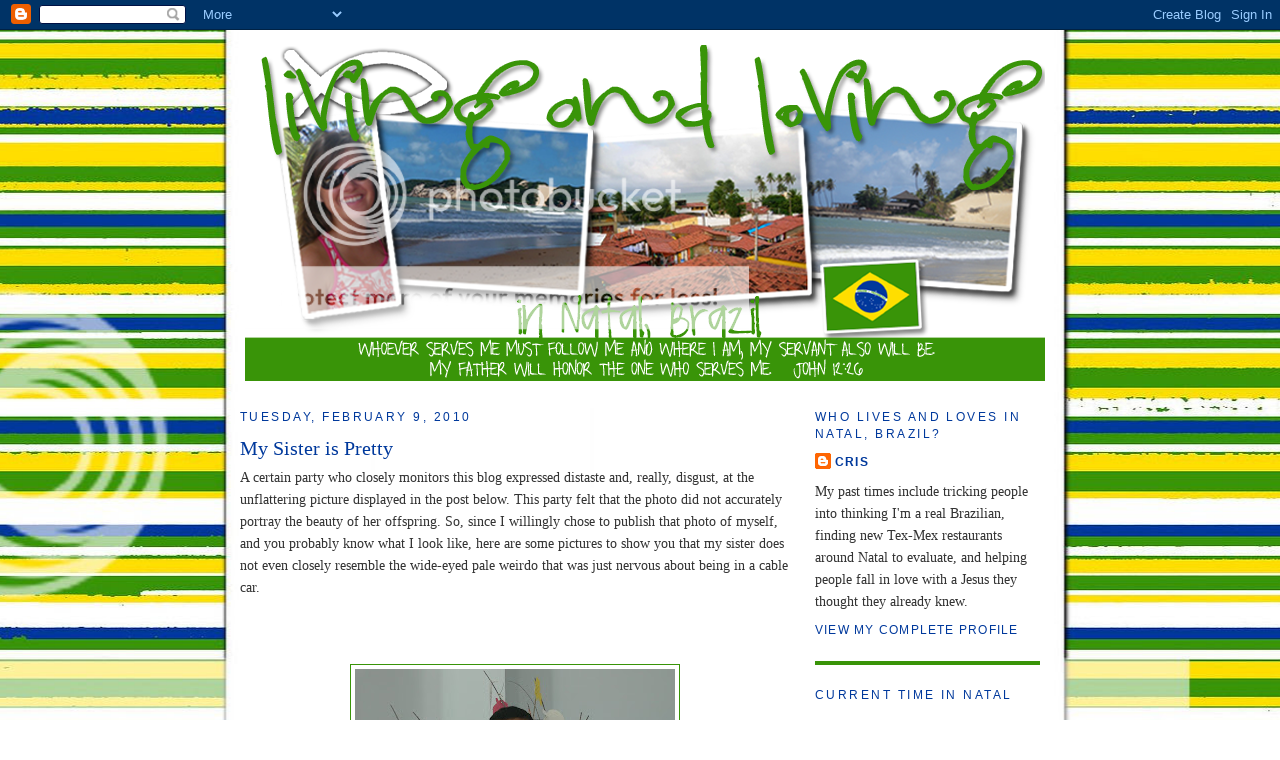

--- FILE ---
content_type: text/html; charset=UTF-8
request_url: https://crisinbrazil.blogspot.com/2010/02/my-sister-is-pretty.html
body_size: 11321
content:
<!DOCTYPE html>
<html dir='ltr' xmlns='http://www.w3.org/1999/xhtml' xmlns:b='http://www.google.com/2005/gml/b' xmlns:data='http://www.google.com/2005/gml/data' xmlns:expr='http://www.google.com/2005/gml/expr'>
<head>
<link href='https://www.blogger.com/static/v1/widgets/2944754296-widget_css_bundle.css' rel='stylesheet' type='text/css'/>
<meta content='text/html; charset=UTF-8' http-equiv='Content-Type'/>
<meta content='blogger' name='generator'/>
<link href='https://crisinbrazil.blogspot.com/favicon.ico' rel='icon' type='image/x-icon'/>
<link href='http://crisinbrazil.blogspot.com/2010/02/my-sister-is-pretty.html' rel='canonical'/>
<link rel="alternate" type="application/atom+xml" title="Living and loving in Natal, Brazil - Atom" href="https://crisinbrazil.blogspot.com/feeds/posts/default" />
<link rel="alternate" type="application/rss+xml" title="Living and loving in Natal, Brazil - RSS" href="https://crisinbrazil.blogspot.com/feeds/posts/default?alt=rss" />
<link rel="service.post" type="application/atom+xml" title="Living and loving in Natal, Brazil - Atom" href="https://www.blogger.com/feeds/4265552801158121768/posts/default" />

<link rel="alternate" type="application/atom+xml" title="Living and loving in Natal, Brazil - Atom" href="https://crisinbrazil.blogspot.com/feeds/3990833324641537641/comments/default" />
<!--Can't find substitution for tag [blog.ieCssRetrofitLinks]-->
<link href='https://blogger.googleusercontent.com/img/b/R29vZ2xl/AVvXsEjyXhNPK_RAxhYkhjLqoqAtue78jSBtiqFZCYy_qbvIB_PbJ84G2m0_WXD7YfzXXiVDLZKXpA5jkFhnt377aE45nSzlXt-cE4jwMzwsQk_CM2vy4lhkjshDf__BpPqUO-5za9ZboXpD-ww/s320/Mark+and+Kelly%27s+Pictures+155.JPG' rel='image_src'/>
<meta content='http://crisinbrazil.blogspot.com/2010/02/my-sister-is-pretty.html' property='og:url'/>
<meta content='My Sister is Pretty' property='og:title'/>
<meta content='A certain party who closely monitors this blog expressed distaste and, really, disgust, at the unflattering picture displayed in the post be...' property='og:description'/>
<meta content='https://blogger.googleusercontent.com/img/b/R29vZ2xl/AVvXsEjyXhNPK_RAxhYkhjLqoqAtue78jSBtiqFZCYy_qbvIB_PbJ84G2m0_WXD7YfzXXiVDLZKXpA5jkFhnt377aE45nSzlXt-cE4jwMzwsQk_CM2vy4lhkjshDf__BpPqUO-5za9ZboXpD-ww/w1200-h630-p-k-no-nu/Mark+and+Kelly%27s+Pictures+155.JPG' property='og:image'/>
<title>Living and loving in Natal, Brazil: My Sister is Pretty</title>
<style id='page-skin-1' type='text/css'><!--
/*
-----------------------------------------------
Blogger Template Style
Name:     Minima
Designer: Douglas Bowman
URL:      www.stopdesign.com
Date:     26 Feb 2004
Updated by: Blogger Team
----------------------------------------------- */
/* Variable definitions
====================
<Variable name="bgcolor" description="Page Background Color"
type="color" default="#fff">
<Variable name="textcolor" description="Text Color"
type="color" default="#333">
<Variable name="linkcolor" description="Link Color"
type="color" default="#58a">
<Variable name="pagetitlecolor" description="Blog Title Color"
type="color" default="#666">
<Variable name="descriptioncolor" description="Blog Description Color"
type="color" default="#999">
<Variable name="titlecolor" description="Post Title Color"
type="color" default="#c60">
<Variable name="bordercolor" description="Border Color"
type="color" default="#ccc">
<Variable name="sidebarcolor" description="Sidebar Title Color"
type="color" default="#999">
<Variable name="sidebartextcolor" description="Sidebar Text Color"
type="color" default="#666">
<Variable name="visitedlinkcolor" description="Visited Link Color"
type="color" default="#999">
<Variable name="bodyfont" description="Text Font"
type="font" default="normal normal 100% Georgia, Serif">
<Variable name="headerfont" description="Sidebar Title Font"
type="font"
default="normal normal 78% 'Trebuchet MS',Trebuchet,Arial,Verdana,Sans-serif">
<Variable name="pagetitlefont" description="Blog Title Font"
type="font"
default="normal normal 200% Georgia, Serif">
<Variable name="descriptionfont" description="Blog Description Font"
type="font"
default="normal normal 78% 'Trebuchet MS', Trebuchet, Arial, Verdana, Sans-serif">
<Variable name="postfooterfont" description="Post Footer Font"
type="font"
default="normal normal 78% 'Trebuchet MS', Trebuchet, Arial, Verdana, Sans-serif">
<Variable name="startSide" description="Side where text starts in blog language"
type="automatic" default="left">
<Variable name="endSide" description="Side where text ends in blog language"
type="automatic" default="right">
*/
/* Use this with templates/template-twocol.html */
body {
background:#ffffff;
background-image:url(https://lh3.googleusercontent.com/blogger_img_proxy/AEn0k_tkFzbPH-q-hldKcrjP_zAislNZxw8tbQ8ZHCGgY8osYbmGcnLi_Z0rKGnd2WJG_aPoy3SDmjRxKsxLjcoCFBN0H1ak_zUJjpXU3PawPnTO8bEyzyjoToY197H8dgywExiP_6q0wKwRPxrHa8E=s0-d);
background-repeat:no-repeat;
background-position:49% 0%;
background-attachment: fixed;
margin:0;
color:#333333;
font:x-small Georgia Serif;
font-size/* */:/**/small;
font-size: /**/small;
text-align: center;
}
a:link {
color:#00399c;
text-decoration:none;
}
a:visited {
color:#399408;
text-decoration:none;
}
a:hover {
color:#00399c;
text-decoration:underline;
}
a img {
border-width:0;
}
/* Header
-----------------------------------------------
*/
#header-wrapper {
width:800px;
margin:0 auto 10px;
border:0px solid #399408;
}
#header-inner {
background-position: center;
margin-left: auto;
margin-right: auto;
}
#header {
margin: 5px;
border: 0px solid #399408;
text-align: center;
color:#399408;
}
#header h1 {
margin:5px 5px 0;
padding:15px 50px .25em;
line-height:1.2em;
text-transform:uppercase;
letter-spacing:.2em;
font: normal normal 200% Trebuchet, Trebuchet MS, Arial, sans-serif;
}
#header a {
color:#399408;
text-decoration:none;
}
#header a:hover {
color:#399408;
}
#header .description {
margin:0 5px 5px;
padding:0px 20px 15px;
max-width:700px;
text-transform:uppercase;
letter-spacing:.2em;
line-height: 1.4em;
font: normal normal 86% Trebuchet, Trebuchet MS, Arial, sans-serif;
color: #00399c;
}
#header img {
margin-left: auto;
margin-right: auto;
}
/* Outer-Wrapper
----------------------------------------------- */
#outer-wrapper {
width: 800px;
margin:0 auto;
padding:10px;
text-align:left;
font: normal normal 110% Georgia, Serif;
}
#main-wrapper {
width: 550px;
float: left;
word-wrap: break-word; /* fix for long text breaking sidebar float in IE */
overflow: hidden;     /* fix for long non-text content breaking IE sidebar float */
}
#sidebar-wrapper {
width: 225px;
float: right;
word-wrap: break-word; /* fix for long text breaking sidebar float in IE */
overflow: hidden;      /* fix for long non-text content breaking IE sidebar float */
}
/* Headings
----------------------------------------------- */
h2 {
margin:1.5em 0 .75em;
font:normal normal 86% 'Trebuchet MS',Trebuchet,Arial,Verdana,Sans-serif;
line-height: 1.4em;
text-transform:uppercase;
letter-spacing:.2em;
color:#00399c;
}
/* Posts
-----------------------------------------------
*/
h2.date-header {
margin:1.5em 0 .5em;
}
.post {
margin:.5em 0 1.5em;
border-bottom:4px solid #399408;
padding-bottom:1.5em;
}
.post h3 {
margin:.25em 0 0;
padding:0 0 4px;
font-size:140%;
font-weight:normal;
line-height:1.4em;
color:#00399c;
}
.post h3 a, .post h3 a:visited, .post h3 strong {
display:block;
text-decoration:none;
color:#00399c;
font-weight:normal;
}
.post h3 strong, .post h3 a:hover {
color:#333333;
}
.post-body {
margin:0 0 .75em;
line-height:1.6em;
}
.post-body blockquote {
line-height:1.3em;
}
.post-footer {
margin: .75em 0;
color:#00399c;
text-transform:uppercase;
letter-spacing:.1em;
font: normal normal 86% 'Trebuchet MS', Trebuchet, Arial, Verdana, Sans-serif;
line-height: 1.4em;
}
.comment-link {
margin-left:.6em;
}
.post img {
padding:4px;
border:1px solid #399408;
}
.post blockquote {
margin:1em 20px;
}
.post blockquote p {
margin:.75em 0;
}
/* Comments
----------------------------------------------- */
#comments h4 {
margin:1em 0;
font-weight: bold;
line-height: 1.4em;
text-transform:uppercase;
letter-spacing:.2em;
color: #00399c;
}
#comments-block {
margin:1em 0 1.5em;
line-height:1.6em;
}
#comments-block .comment-author {
margin:.5em 0;
}
#comments-block .comment-body {
margin:.25em 0 0;
}
#comments-block .comment-footer {
margin:-.25em 0 2em;
line-height: 1.4em;
text-transform:uppercase;
letter-spacing:.1em;
}
#comments-block .comment-body p {
margin:0 0 .75em;
}
.deleted-comment {
font-style:italic;
color:gray;
}
#blog-pager-newer-link {
float: left;
}
#blog-pager-older-link {
float: right;
}
#blog-pager {
text-align: center;
}
.feed-links {
clear: both;
line-height: 2.5em;
}
/* Sidebar Content
----------------------------------------------- */
.sidebar {
color: #333333;
line-height: 1.5em;
}
.sidebar ul {
list-style:none;
margin:0 0 0;
padding:0 0 0;
}
.sidebar li {
margin:0;
padding-top:0;
padding-right:0;
padding-bottom:.25em;
padding-left:15px;
text-indent:-15px;
line-height:1.5em;
}
.sidebar .widget, .main .widget {
border-bottom:4px solid #399408;
margin:0 0 1.5em;
padding:0 0 1.5em;
}
.main .Blog {
border-bottom-width: 0;
}
/* Profile
----------------------------------------------- */
.profile-img {
float: left;
margin-top: 0;
margin-right: 5px;
margin-bottom: 5px;
margin-left: 0;
padding: 4px;
border: 1px solid #399408;
}
.profile-data {
margin:0;
text-transform:uppercase;
letter-spacing:.1em;
font: normal normal 86% 'Trebuchet MS', Trebuchet, Arial, Verdana, Sans-serif;
color: #00399c;
font-weight: bold;
line-height: 1.6em;
}
.profile-datablock {
margin:.5em 0 .5em;
}
.profile-textblock {
margin: 0.5em 0;
line-height: 1.6em;
}
.profile-link {
font: normal normal 86% 'Trebuchet MS', Trebuchet, Arial, Verdana, Sans-serif;
text-transform: uppercase;
letter-spacing: .1em;
}
/* Footer
----------------------------------------------- */
#footer {
width:660px;
clear:both;
margin:0 auto;
padding-top:15px;
line-height: 1.6em;
text-transform:uppercase;
letter-spacing:.1em;
text-align: center;
}

--></style>
<link href='https://www.blogger.com/dyn-css/authorization.css?targetBlogID=4265552801158121768&amp;zx=8e260837-fd1a-4efb-9649-cd7a44a0ffc4' media='none' onload='if(media!=&#39;all&#39;)media=&#39;all&#39;' rel='stylesheet'/><noscript><link href='https://www.blogger.com/dyn-css/authorization.css?targetBlogID=4265552801158121768&amp;zx=8e260837-fd1a-4efb-9649-cd7a44a0ffc4' rel='stylesheet'/></noscript>
<meta name='google-adsense-platform-account' content='ca-host-pub-1556223355139109'/>
<meta name='google-adsense-platform-domain' content='blogspot.com'/>

</head>
<body>
<div class='navbar section' id='navbar'><div class='widget Navbar' data-version='1' id='Navbar1'><script type="text/javascript">
    function setAttributeOnload(object, attribute, val) {
      if(window.addEventListener) {
        window.addEventListener('load',
          function(){ object[attribute] = val; }, false);
      } else {
        window.attachEvent('onload', function(){ object[attribute] = val; });
      }
    }
  </script>
<div id="navbar-iframe-container"></div>
<script type="text/javascript" src="https://apis.google.com/js/platform.js"></script>
<script type="text/javascript">
      gapi.load("gapi.iframes:gapi.iframes.style.bubble", function() {
        if (gapi.iframes && gapi.iframes.getContext) {
          gapi.iframes.getContext().openChild({
              url: 'https://www.blogger.com/navbar/4265552801158121768?po\x3d3990833324641537641\x26origin\x3dhttps://crisinbrazil.blogspot.com',
              where: document.getElementById("navbar-iframe-container"),
              id: "navbar-iframe"
          });
        }
      });
    </script><script type="text/javascript">
(function() {
var script = document.createElement('script');
script.type = 'text/javascript';
script.src = '//pagead2.googlesyndication.com/pagead/js/google_top_exp.js';
var head = document.getElementsByTagName('head')[0];
if (head) {
head.appendChild(script);
}})();
</script>
</div></div>
<div id='outer-wrapper'><div id='wrap2'>
<!-- skip links for text browsers -->
<span id='skiplinks' style='display:none;'>
<a href='#main'>skip to main </a> |
      <a href='#sidebar'>skip to sidebar</a>
</span>
<div id='header-wrapper'>
<div class='header section' id='header'><div class='widget Header' data-version='1' id='Header1'>
<div id='header-inner'>
<a href='https://crisinbrazil.blogspot.com/' style='display: block'>
<img alt="Living and loving in Natal, Brazil" height="336px; " id="Header1_headerimg" src="https://lh3.googleusercontent.com/blogger_img_proxy/AEn0k_s9paoxPJU120Y-PhwpbzqjU0q3htt0i3aYGL_1IRDvqlMtFmKQFTJzY0eIeUUzdoSRvQHosDyFUSsc-oA1JQLCzYTW3pPZ422NsalGwmaav4toW6BxCENTxknIRedDUrFvKhdaaQAk_Czx=s0-d" style="display: block" width="800px; ">
</a>
</div>
</div></div>
</div>
<div id='content-wrapper'>
<div id='crosscol-wrapper' style='text-align:center'>
<div class='crosscol no-items section' id='crosscol'></div>
</div>
<div id='main-wrapper'>
<div class='main section' id='main'><div class='widget Blog' data-version='1' id='Blog1'>
<div class='blog-posts hfeed'>

          <div class="date-outer">
        
<h2 class='date-header'><span>Tuesday, February 9, 2010</span></h2>

          <div class="date-posts">
        
<div class='post-outer'>
<div class='post hentry'>
<a name='3990833324641537641'></a>
<h3 class='post-title entry-title'>
<a href='https://crisinbrazil.blogspot.com/2010/02/my-sister-is-pretty.html'>My Sister is Pretty</a>
</h3>
<div class='post-header-line-1'></div>
<div class='post-body entry-content'>
A certain party who closely monitors this blog expressed distaste and, really, disgust, at the unflattering picture displayed in the post below. This party felt that the photo did not accurately portray the beauty of her offspring. So, since I willingly chose to publish that photo of myself, and you probably know what I look like, here are some pictures to show you that my sister does not even closely resemble the wide-eyed pale weirdo that was just nervous about being in a cable car.<br /><br /><br /><br /><div style="text-align: center;"><a href="https://blogger.googleusercontent.com/img/b/R29vZ2xl/AVvXsEjyXhNPK_RAxhYkhjLqoqAtue78jSBtiqFZCYy_qbvIB_PbJ84G2m0_WXD7YfzXXiVDLZKXpA5jkFhnt377aE45nSzlXt-cE4jwMzwsQk_CM2vy4lhkjshDf__BpPqUO-5za9ZboXpD-ww/s1600-h/Mark+and+Kelly%27s+Pictures+155.JPG" onblur="try {parent.deselectBloggerImageGracefully();} catch(e) {}"><img alt="" border="0" id="BLOGGER_PHOTO_ID_5436291785292397410" src="https://blogger.googleusercontent.com/img/b/R29vZ2xl/AVvXsEjyXhNPK_RAxhYkhjLqoqAtue78jSBtiqFZCYy_qbvIB_PbJ84G2m0_WXD7YfzXXiVDLZKXpA5jkFhnt377aE45nSzlXt-cE4jwMzwsQk_CM2vy4lhkjshDf__BpPqUO-5za9ZboXpD-ww/s320/Mark+and+Kelly%27s+Pictures+155.JPG" style="margin: 0px auto 10px; display: block; text-align: center; cursor: pointer; width: 320px; height: 240px;" /></a><br />Posing with Sergio and I in front of the Thanksgiving tree on her visit to Natal in 2008<br /><br /></div><a href="https://blogger.googleusercontent.com/img/b/R29vZ2xl/AVvXsEielmxJ6WrCP65JaGmh078HJigDooZrxhEqy3fh7dqc6bZv7ZEqGS4jWeiAUIZ7pmfIX-cqQIKZ7wqAjnxxRGjTHnG9FlQ3JIZ8pQrr64n1nWrrYzfwj3BM_2iQqrOs7TVdY1todprG3YY/s1600-h/DSCN4795.JPG" onblur="try {parent.deselectBloggerImageGracefully();} catch(e) {}"><img alt="" border="0" id="BLOGGER_PHOTO_ID_5436291776030908034" src="https://blogger.googleusercontent.com/img/b/R29vZ2xl/AVvXsEielmxJ6WrCP65JaGmh078HJigDooZrxhEqy3fh7dqc6bZv7ZEqGS4jWeiAUIZ7pmfIX-cqQIKZ7wqAjnxxRGjTHnG9FlQ3JIZ8pQrr64n1nWrrYzfwj3BM_2iQqrOs7TVdY1todprG3YY/s320/DSCN4795.JPG" style="margin: 0px auto 10px; display: block; text-align: center; cursor: pointer; width: 320px; height: 240px;" /></a><br /><div style="text-align: center;">Posing with her husband and I in front of the Christmas tree at Rockefeller Center on my visit to NYC in 2009<br /><br /></div><div style="text-align: center;"><a href="https://blogger.googleusercontent.com/img/b/R29vZ2xl/AVvXsEinMA5tlec4dL7YvgRKNeitOXt3JqvrAoM_a4GLMkBbhQYfmBy6ntfUwjdBxdpqRHjCn6h9ltOdNLnGtGHjmZVONBl7Srqc6iU-7RITkQQd6r0q-10MGx9f-iVAXj_7hM6eWQQAT09axAo/s1600-h/DSCN4758.JPG" onblur="try {parent.deselectBloggerImageGracefully();} catch(e) {}"><img alt="" border="0" id="BLOGGER_PHOTO_ID_5436291770061951474" src="https://blogger.googleusercontent.com/img/b/R29vZ2xl/AVvXsEinMA5tlec4dL7YvgRKNeitOXt3JqvrAoM_a4GLMkBbhQYfmBy6ntfUwjdBxdpqRHjCn6h9ltOdNLnGtGHjmZVONBl7Srqc6iU-7RITkQQd6r0q-10MGx9f-iVAXj_7hM6eWQQAT09axAo/s320/DSCN4758.JPG" style="margin: 0px auto 10px; display: block; text-align: center; cursor: pointer; width: 320px; height: 240px;" /></a><br />Posing in front of the fantastic light show at Columbus Circle during my visit to NYC in 2009<br /><br />There you have it, Mom. Better?<br /></div>
<div style='clear: both;'></div>
</div>
<div class='post-footer'>
<div class='post-footer-line post-footer-line-1'>
<img src="https://lh3.googleusercontent.com/blogger_img_proxy/AEn0k_vidD5EaKOD_cNUqROgQNzfxoyVxhfgO1GToFmuBeIv-dD1ypbECXQIFc7bR3pe4annkt2fWH8rNRj8jvHraDBMhGqFsqhdNtdC3aokrqG2m0oeMzNWJus6MvvQRFrZ5NEwdtSK=s0-d" style="border: none; background: transparent;"><br/>
<span class='post-author vcard'>
Posted by
<span class='fn'>Cris</span>
</span>
<span class='post-timestamp'>
at
<a class='timestamp-link' href='https://crisinbrazil.blogspot.com/2010/02/my-sister-is-pretty.html' rel='bookmark' title='permanent link'><abbr class='published' title='2010-02-09T14:54:00-02:00'>2:54&#8239;PM</abbr></a>
</span>
<span class='post-comment-link'>
</span>
<span class='post-icons'>
<span class='item-control blog-admin pid-1723883670'>
<a href='https://www.blogger.com/post-edit.g?blogID=4265552801158121768&postID=3990833324641537641&from=pencil' title='Edit Post'>
<img alt='' class='icon-action' height='18' src='https://resources.blogblog.com/img/icon18_edit_allbkg.gif' width='18'/>
</a>
</span>
</span>
</div>
<div class='post-footer-line post-footer-line-2'></div>
<div class='post-footer-line post-footer-line-3'><span class='post-location'>
</span>
</div>
</div>
</div>
<div class='comments' id='comments'>
<a name='comments'></a>
<h4>4 comments:</h4>
<div id='Blog1_comments-block-wrapper'>
<dl class='avatar-comment-indent' id='comments-block'>
<dt class='comment-author ' id='c4530271494271312802'>
<a name='c4530271494271312802'></a>
<div class="avatar-image-container avatar-stock"><span dir="ltr"><a href="http://www.maherandmaria.blogspot.com" target="" rel="nofollow" onclick=""><img src="//resources.blogblog.com/img/blank.gif" width="35" height="35" alt="" title="Maria">

</a></span></div>
<a href='http://www.maherandmaria.blogspot.com' rel='nofollow'>Maria</a>
said...
</dt>
<dd class='comment-body' id='Blog1_cmt-4530271494271312802'>
<p>
Aw, yes, your sister is very pretty! I&#39;m sure your mom is proud of her girls!<br />Hope you&#39;ve gotten to enjoy more Mexican cuisine lately!s
</p>
</dd>
<dd class='comment-footer'>
<span class='comment-timestamp'>
<a href='https://crisinbrazil.blogspot.com/2010/02/my-sister-is-pretty.html?showComment=1265820427190#c4530271494271312802' title='comment permalink'>
February 10, 2010 at 2:47&#8239;PM
</a>
<span class='item-control blog-admin pid-1323730065'>
<a class='comment-delete' href='https://www.blogger.com/comment/delete/4265552801158121768/4530271494271312802' title='Delete Comment'>
<img src='https://resources.blogblog.com/img/icon_delete13.gif'/>
</a>
</span>
</span>
</dd>
<dt class='comment-author ' id='c1899427670246789562'>
<a name='c1899427670246789562'></a>
<div class="avatar-image-container avatar-stock"><span dir="ltr"><a href="https://www.blogger.com/profile/14385393610240819485" target="" rel="nofollow" onclick="" class="avatar-hovercard" id="av-1899427670246789562-14385393610240819485"><img src="//www.blogger.com/img/blogger_logo_round_35.png" width="35" height="35" alt="" title="Unknown">

</a></span></div>
<a href='https://www.blogger.com/profile/14385393610240819485' rel='nofollow'>Unknown</a>
said...
</dt>
<dd class='comment-body' id='Blog1_cmt-1899427670246789562'>
<p>
Thanks, Cris! Good pictures ...I AM proud of my girls! Love you, Mom
</p>
</dd>
<dd class='comment-footer'>
<span class='comment-timestamp'>
<a href='https://crisinbrazil.blogspot.com/2010/02/my-sister-is-pretty.html?showComment=1265939231075#c1899427670246789562' title='comment permalink'>
February 11, 2010 at 11:47&#8239;PM
</a>
<span class='item-control blog-admin pid-633086774'>
<a class='comment-delete' href='https://www.blogger.com/comment/delete/4265552801158121768/1899427670246789562' title='Delete Comment'>
<img src='https://resources.blogblog.com/img/icon_delete13.gif'/>
</a>
</span>
</span>
</dd>
<dt class='comment-author ' id='c7276628489048754438'>
<a name='c7276628489048754438'></a>
<div class="avatar-image-container vcard"><span dir="ltr"><a href="https://www.blogger.com/profile/15433802638860190900" target="" rel="nofollow" onclick="" class="avatar-hovercard" id="av-7276628489048754438-15433802638860190900"><img src="https://resources.blogblog.com/img/blank.gif" width="35" height="35" class="delayLoad" style="display: none;" longdesc="//blogger.googleusercontent.com/img/b/R29vZ2xl/AVvXsEjaOQxAnxdtxv3lM6T8WPaCuP_CFcYoKnoJ4c_HS5HPO6JdSNi-UtpQ614HuSwGAZQqZNF8VFSOGYt6sJsw3NuDyYwSYhnL1Orl2J6hHaEX-JdqvBfuopp_v2bOBW9-Eg/s45-c/IMG_1436.JPG" alt="" title="ann">

<noscript><img src="//blogger.googleusercontent.com/img/b/R29vZ2xl/AVvXsEjaOQxAnxdtxv3lM6T8WPaCuP_CFcYoKnoJ4c_HS5HPO6JdSNi-UtpQ614HuSwGAZQqZNF8VFSOGYt6sJsw3NuDyYwSYhnL1Orl2J6hHaEX-JdqvBfuopp_v2bOBW9-Eg/s45-c/IMG_1436.JPG" width="35" height="35" class="photo" alt=""></noscript></a></span></div>
<a href='https://www.blogger.com/profile/15433802638860190900' rel='nofollow'>ann</a>
said...
</dt>
<dd class='comment-body' id='Blog1_cmt-7276628489048754438'>
<p>
Wow, those are good looking offspring! :)
</p>
</dd>
<dd class='comment-footer'>
<span class='comment-timestamp'>
<a href='https://crisinbrazil.blogspot.com/2010/02/my-sister-is-pretty.html?showComment=1266282776959#c7276628489048754438' title='comment permalink'>
February 15, 2010 at 11:12&#8239;PM
</a>
<span class='item-control blog-admin pid-1388516478'>
<a class='comment-delete' href='https://www.blogger.com/comment/delete/4265552801158121768/7276628489048754438' title='Delete Comment'>
<img src='https://resources.blogblog.com/img/icon_delete13.gif'/>
</a>
</span>
</span>
</dd>
<dt class='comment-author ' id='c672305390239219119'>
<a name='c672305390239219119'></a>
<div class="avatar-image-container avatar-stock"><span dir="ltr"><img src="//resources.blogblog.com/img/blank.gif" width="35" height="35" alt="" title="Anonymous">

</span></div>
Anonymous
said...
</dt>
<dd class='comment-body' id='Blog1_cmt-672305390239219119'>
<p>
Hi Cris,<br /><br />I came across your blog and would like to do something like this.  Could you email me at folkerts77@hotmail.com so I could ask you a few questions.<br /><br />Thanks,<br /><br />Kevin
</p>
</dd>
<dd class='comment-footer'>
<span class='comment-timestamp'>
<a href='https://crisinbrazil.blogspot.com/2010/02/my-sister-is-pretty.html?showComment=1282078715604#c672305390239219119' title='comment permalink'>
August 17, 2010 at 5:58&#8239;PM
</a>
<span class='item-control blog-admin pid-1323730065'>
<a class='comment-delete' href='https://www.blogger.com/comment/delete/4265552801158121768/672305390239219119' title='Delete Comment'>
<img src='https://resources.blogblog.com/img/icon_delete13.gif'/>
</a>
</span>
</span>
</dd>
</dl>
</div>
<p class='comment-footer'>
<a href='https://www.blogger.com/comment/fullpage/post/4265552801158121768/3990833324641537641' onclick=''>Post a Comment</a>
</p>
</div>
</div>

        </div></div>
      
</div>
<div class='blog-pager' id='blog-pager'>
<span id='blog-pager-newer-link'>
<a class='blog-pager-newer-link' href='https://crisinbrazil.blogspot.com/2010/02/missionaries-for-day.html' id='Blog1_blog-pager-newer-link' title='Newer Post'>Newer Post</a>
</span>
<span id='blog-pager-older-link'>
<a class='blog-pager-older-link' href='https://crisinbrazil.blogspot.com/2010/01/one-where-cris-eats-mexican-food-in.html' id='Blog1_blog-pager-older-link' title='Older Post'>Older Post</a>
</span>
<a class='home-link' href='https://crisinbrazil.blogspot.com/'>Home</a>
</div>
<div class='clear'></div>
<div class='post-feeds'>
<div class='feed-links'>
Subscribe to:
<a class='feed-link' href='https://crisinbrazil.blogspot.com/feeds/3990833324641537641/comments/default' target='_blank' type='application/atom+xml'>Post Comments (Atom)</a>
</div>
</div>
</div></div>
</div>
<div id='sidebar-wrapper'>
<div class='sidebar section' id='sidebar'><div class='widget Profile' data-version='1' id='Profile1'>
<h2>Who lives and loves in Natal, Brazil?</h2>
<div class='widget-content'>
<dl class='profile-datablock'>
<dt class='profile-data'>
<a class='profile-name-link g-profile' href='https://www.blogger.com/profile/14149638404277972922' rel='author' style='background-image: url(//www.blogger.com/img/logo-16.png);'>
Cris
</a>
</dt>
<dd class='profile-textblock'>My past times include tricking people into thinking I'm a real Brazilian, finding new Tex-Mex restaurants around Natal to evaluate, and  helping people fall in love with a Jesus they thought they already knew.</dd>
</dl>
<a class='profile-link' href='https://www.blogger.com/profile/14149638404277972922' rel='author'>View my complete profile</a>
<div class='clear'></div>
</div>
</div><div class='widget HTML' data-version='1' id='HTML2'>
<h2 class='title'>Current Time in Natal</h2>
<div class='widget-content'>
<script src="//www.clocklink.com/embed.js"></script><script type="text/javascript" language="JavaScript">obj=new Object;obj.clockfile="5012-blue.swf";obj.TimeZone="BRWST";obj.width=91;obj.height=30;obj.wmode="transparent";showClock(obj);</script>
</div>
<div class='clear'></div>
</div><div class='widget HTML' data-version='1' id='HTML1'>
<div class='widget-content'>
<center><a id="clustrMapsLink" href="http://www3.clustrmaps.com/counter/maps.php?url=http://crisinbrazil.blogspot.com"><img id="clustrMapsImg" style="border:0px;" alt="Locations of visitors to this page" src="https://lh3.googleusercontent.com/blogger_img_proxy/AEn0k_sbRXd5uikpI0CWzXiJYREcjkPlwvRMKtMd7DfodPYQyyMMqxdhYig4ejsE45Uiqbft5pxCTZ1zVTPkUQwJMxnFBUlS3FAYulpnrqz4nSSlwNmECbhnBjbb2xe5TXmHfwg_b2Nz-vYoduUaeQM_MNLMNBi9=s0-d" onerror="this.onError=null; this.src=&#39;http://www2.clustrmaps.com/images/clustrmaps-back-soon.jpg&#39;; document.getElementById(&#39;clustrMapsLink&#39;).href=&#39;http://www2.clustrmaps.com&#39;" title="Locations of visitors to this page">
</a></center>
</div>
<div class='clear'></div>
</div><div class='widget HTML' data-version='1' id='HTML3'>
<div class='widget-content'>
<center><a href="http://easyhitcounters.com/stats.php?site=crisinbrazil" target="_top"><img border="0" vspace="2" hspace="4" alt="Website Counter" src="https://lh3.googleusercontent.com/blogger_img_proxy/AEn0k_vB7Zr4cwGWOS4CHWvxZL93zHa-lEEFHuV9M5HnLQXa4kk4-0E6ADdIKlB-kDtNNC7gS_vzf7GYPwcQeXBqQDBkJ5g1DRpNC88yVkmKkFpMB0SUmzOkfQChMS-23c7ADB1IKtl2WrbUrvq3bw=s0-d" align="middle"></a><script src="//beta.easyhitcounters.com/counter/script.php?u=crisinbrazil"></script>
<br/><a href="http://easyhitcounters.com/" target="_top"><font color="#666666">Free Counter</font></a></center>
</div>
<div class='clear'></div>
</div><div class='widget Image' data-version='1' id='Image2'>
<div class='widget-content'>
<img alt='' height='93' id='Image2_img' src='//photos1.blogger.com/x/blogger2/2344/520697363422622/227/z/883562/gse_multipart18895.jpg' width='124'/>
<br/>
</div>
<div class='clear'></div>
</div><div class='widget Image' data-version='1' id='Image3'>
<div class='widget-content'>
<a href='http://kmanndesigns.blogspot.com'>
<img alt='' height='113' id='Image3_img' src='https://lh3.googleusercontent.com/blogger_img_proxy/AEn0k_tlIfSGO4UvOqOJOWLF8dh6aMiGfEPdRC00M8SIdOLuM_xz2oec7dnAWILuIILyHzALiB3muAJrWRyNXzUyRpOUXaajMR7i5xtLoaEo_eFFmkTf_UHhELX-S0ViWlYRhZBLkf0=s0-d' width='225'/>
</a>
<br/>
</div>
<div class='clear'></div>
</div><div class='widget Followers' data-version='1' id='Followers1'>
<h2 class='title'>Followers</h2>
<div class='widget-content'>
<div id='Followers1-wrapper'>
<div style='margin-right:2px;'>
<div><script type="text/javascript" src="https://apis.google.com/js/platform.js"></script>
<div id="followers-iframe-container"></div>
<script type="text/javascript">
    window.followersIframe = null;
    function followersIframeOpen(url) {
      gapi.load("gapi.iframes", function() {
        if (gapi.iframes && gapi.iframes.getContext) {
          window.followersIframe = gapi.iframes.getContext().openChild({
            url: url,
            where: document.getElementById("followers-iframe-container"),
            messageHandlersFilter: gapi.iframes.CROSS_ORIGIN_IFRAMES_FILTER,
            messageHandlers: {
              '_ready': function(obj) {
                window.followersIframe.getIframeEl().height = obj.height;
              },
              'reset': function() {
                window.followersIframe.close();
                followersIframeOpen("https://www.blogger.com/followers/frame/4265552801158121768?colors\x3dCgt0cmFuc3BhcmVudBILdHJhbnNwYXJlbnQaByMzMzMzMzMiByMwMDM5OWMqByNmZmZmZmYyByMwMDM5OWM6ByMzMzMzMzNCByMwMDM5OWNKByMwMDM5OWNSByMwMDM5OWNaC3RyYW5zcGFyZW50\x26pageSize\x3d21\x26hl\x3den\x26origin\x3dhttps://crisinbrazil.blogspot.com");
              },
              'open': function(url) {
                window.followersIframe.close();
                followersIframeOpen(url);
              }
            }
          });
        }
      });
    }
    followersIframeOpen("https://www.blogger.com/followers/frame/4265552801158121768?colors\x3dCgt0cmFuc3BhcmVudBILdHJhbnNwYXJlbnQaByMzMzMzMzMiByMwMDM5OWMqByNmZmZmZmYyByMwMDM5OWM6ByMzMzMzMzNCByMwMDM5OWNKByMwMDM5OWNSByMwMDM5OWNaC3RyYW5zcGFyZW50\x26pageSize\x3d21\x26hl\x3den\x26origin\x3dhttps://crisinbrazil.blogspot.com");
  </script></div>
</div>
</div>
<div class='clear'></div>
</div>
</div><div class='widget BlogArchive' data-version='1' id='BlogArchive1'>
<h2>Blog Archive</h2>
<div class='widget-content'>
<div id='ArchiveList'>
<div id='BlogArchive1_ArchiveList'>
<ul class='hierarchy'>
<li class='archivedate collapsed'>
<a class='toggle' href='javascript:void(0)'>
<span class='zippy'>

        &#9658;&#160;
      
</span>
</a>
<a class='post-count-link' href='https://crisinbrazil.blogspot.com/2013/'>
2013
</a>
<span class='post-count' dir='ltr'>(5)</span>
<ul class='hierarchy'>
<li class='archivedate collapsed'>
<a class='toggle' href='javascript:void(0)'>
<span class='zippy'>

        &#9658;&#160;
      
</span>
</a>
<a class='post-count-link' href='https://crisinbrazil.blogspot.com/2013/06/'>
June
</a>
<span class='post-count' dir='ltr'>(1)</span>
</li>
</ul>
<ul class='hierarchy'>
<li class='archivedate collapsed'>
<a class='toggle' href='javascript:void(0)'>
<span class='zippy'>

        &#9658;&#160;
      
</span>
</a>
<a class='post-count-link' href='https://crisinbrazil.blogspot.com/2013/04/'>
April
</a>
<span class='post-count' dir='ltr'>(1)</span>
</li>
</ul>
<ul class='hierarchy'>
<li class='archivedate collapsed'>
<a class='toggle' href='javascript:void(0)'>
<span class='zippy'>

        &#9658;&#160;
      
</span>
</a>
<a class='post-count-link' href='https://crisinbrazil.blogspot.com/2013/03/'>
March
</a>
<span class='post-count' dir='ltr'>(1)</span>
</li>
</ul>
<ul class='hierarchy'>
<li class='archivedate collapsed'>
<a class='toggle' href='javascript:void(0)'>
<span class='zippy'>

        &#9658;&#160;
      
</span>
</a>
<a class='post-count-link' href='https://crisinbrazil.blogspot.com/2013/02/'>
February
</a>
<span class='post-count' dir='ltr'>(2)</span>
</li>
</ul>
</li>
</ul>
<ul class='hierarchy'>
<li class='archivedate collapsed'>
<a class='toggle' href='javascript:void(0)'>
<span class='zippy'>

        &#9658;&#160;
      
</span>
</a>
<a class='post-count-link' href='https://crisinbrazil.blogspot.com/2012/'>
2012
</a>
<span class='post-count' dir='ltr'>(20)</span>
<ul class='hierarchy'>
<li class='archivedate collapsed'>
<a class='toggle' href='javascript:void(0)'>
<span class='zippy'>

        &#9658;&#160;
      
</span>
</a>
<a class='post-count-link' href='https://crisinbrazil.blogspot.com/2012/12/'>
December
</a>
<span class='post-count' dir='ltr'>(1)</span>
</li>
</ul>
<ul class='hierarchy'>
<li class='archivedate collapsed'>
<a class='toggle' href='javascript:void(0)'>
<span class='zippy'>

        &#9658;&#160;
      
</span>
</a>
<a class='post-count-link' href='https://crisinbrazil.blogspot.com/2012/09/'>
September
</a>
<span class='post-count' dir='ltr'>(1)</span>
</li>
</ul>
<ul class='hierarchy'>
<li class='archivedate collapsed'>
<a class='toggle' href='javascript:void(0)'>
<span class='zippy'>

        &#9658;&#160;
      
</span>
</a>
<a class='post-count-link' href='https://crisinbrazil.blogspot.com/2012/08/'>
August
</a>
<span class='post-count' dir='ltr'>(4)</span>
</li>
</ul>
<ul class='hierarchy'>
<li class='archivedate collapsed'>
<a class='toggle' href='javascript:void(0)'>
<span class='zippy'>

        &#9658;&#160;
      
</span>
</a>
<a class='post-count-link' href='https://crisinbrazil.blogspot.com/2012/07/'>
July
</a>
<span class='post-count' dir='ltr'>(1)</span>
</li>
</ul>
<ul class='hierarchy'>
<li class='archivedate collapsed'>
<a class='toggle' href='javascript:void(0)'>
<span class='zippy'>

        &#9658;&#160;
      
</span>
</a>
<a class='post-count-link' href='https://crisinbrazil.blogspot.com/2012/06/'>
June
</a>
<span class='post-count' dir='ltr'>(2)</span>
</li>
</ul>
<ul class='hierarchy'>
<li class='archivedate collapsed'>
<a class='toggle' href='javascript:void(0)'>
<span class='zippy'>

        &#9658;&#160;
      
</span>
</a>
<a class='post-count-link' href='https://crisinbrazil.blogspot.com/2012/05/'>
May
</a>
<span class='post-count' dir='ltr'>(2)</span>
</li>
</ul>
<ul class='hierarchy'>
<li class='archivedate collapsed'>
<a class='toggle' href='javascript:void(0)'>
<span class='zippy'>

        &#9658;&#160;
      
</span>
</a>
<a class='post-count-link' href='https://crisinbrazil.blogspot.com/2012/04/'>
April
</a>
<span class='post-count' dir='ltr'>(2)</span>
</li>
</ul>
<ul class='hierarchy'>
<li class='archivedate collapsed'>
<a class='toggle' href='javascript:void(0)'>
<span class='zippy'>

        &#9658;&#160;
      
</span>
</a>
<a class='post-count-link' href='https://crisinbrazil.blogspot.com/2012/03/'>
March
</a>
<span class='post-count' dir='ltr'>(5)</span>
</li>
</ul>
<ul class='hierarchy'>
<li class='archivedate collapsed'>
<a class='toggle' href='javascript:void(0)'>
<span class='zippy'>

        &#9658;&#160;
      
</span>
</a>
<a class='post-count-link' href='https://crisinbrazil.blogspot.com/2012/02/'>
February
</a>
<span class='post-count' dir='ltr'>(2)</span>
</li>
</ul>
</li>
</ul>
<ul class='hierarchy'>
<li class='archivedate collapsed'>
<a class='toggle' href='javascript:void(0)'>
<span class='zippy'>

        &#9658;&#160;
      
</span>
</a>
<a class='post-count-link' href='https://crisinbrazil.blogspot.com/2011/'>
2011
</a>
<span class='post-count' dir='ltr'>(8)</span>
<ul class='hierarchy'>
<li class='archivedate collapsed'>
<a class='toggle' href='javascript:void(0)'>
<span class='zippy'>

        &#9658;&#160;
      
</span>
</a>
<a class='post-count-link' href='https://crisinbrazil.blogspot.com/2011/11/'>
November
</a>
<span class='post-count' dir='ltr'>(1)</span>
</li>
</ul>
<ul class='hierarchy'>
<li class='archivedate collapsed'>
<a class='toggle' href='javascript:void(0)'>
<span class='zippy'>

        &#9658;&#160;
      
</span>
</a>
<a class='post-count-link' href='https://crisinbrazil.blogspot.com/2011/10/'>
October
</a>
<span class='post-count' dir='ltr'>(1)</span>
</li>
</ul>
<ul class='hierarchy'>
<li class='archivedate collapsed'>
<a class='toggle' href='javascript:void(0)'>
<span class='zippy'>

        &#9658;&#160;
      
</span>
</a>
<a class='post-count-link' href='https://crisinbrazil.blogspot.com/2011/09/'>
September
</a>
<span class='post-count' dir='ltr'>(1)</span>
</li>
</ul>
<ul class='hierarchy'>
<li class='archivedate collapsed'>
<a class='toggle' href='javascript:void(0)'>
<span class='zippy'>

        &#9658;&#160;
      
</span>
</a>
<a class='post-count-link' href='https://crisinbrazil.blogspot.com/2011/08/'>
August
</a>
<span class='post-count' dir='ltr'>(2)</span>
</li>
</ul>
<ul class='hierarchy'>
<li class='archivedate collapsed'>
<a class='toggle' href='javascript:void(0)'>
<span class='zippy'>

        &#9658;&#160;
      
</span>
</a>
<a class='post-count-link' href='https://crisinbrazil.blogspot.com/2011/04/'>
April
</a>
<span class='post-count' dir='ltr'>(1)</span>
</li>
</ul>
<ul class='hierarchy'>
<li class='archivedate collapsed'>
<a class='toggle' href='javascript:void(0)'>
<span class='zippy'>

        &#9658;&#160;
      
</span>
</a>
<a class='post-count-link' href='https://crisinbrazil.blogspot.com/2011/03/'>
March
</a>
<span class='post-count' dir='ltr'>(2)</span>
</li>
</ul>
</li>
</ul>
<ul class='hierarchy'>
<li class='archivedate expanded'>
<a class='toggle' href='javascript:void(0)'>
<span class='zippy toggle-open'>

        &#9660;&#160;
      
</span>
</a>
<a class='post-count-link' href='https://crisinbrazil.blogspot.com/2010/'>
2010
</a>
<span class='post-count' dir='ltr'>(29)</span>
<ul class='hierarchy'>
<li class='archivedate collapsed'>
<a class='toggle' href='javascript:void(0)'>
<span class='zippy'>

        &#9658;&#160;
      
</span>
</a>
<a class='post-count-link' href='https://crisinbrazil.blogspot.com/2010/12/'>
December
</a>
<span class='post-count' dir='ltr'>(1)</span>
</li>
</ul>
<ul class='hierarchy'>
<li class='archivedate collapsed'>
<a class='toggle' href='javascript:void(0)'>
<span class='zippy'>

        &#9658;&#160;
      
</span>
</a>
<a class='post-count-link' href='https://crisinbrazil.blogspot.com/2010/11/'>
November
</a>
<span class='post-count' dir='ltr'>(7)</span>
</li>
</ul>
<ul class='hierarchy'>
<li class='archivedate collapsed'>
<a class='toggle' href='javascript:void(0)'>
<span class='zippy'>

        &#9658;&#160;
      
</span>
</a>
<a class='post-count-link' href='https://crisinbrazil.blogspot.com/2010/09/'>
September
</a>
<span class='post-count' dir='ltr'>(2)</span>
</li>
</ul>
<ul class='hierarchy'>
<li class='archivedate collapsed'>
<a class='toggle' href='javascript:void(0)'>
<span class='zippy'>

        &#9658;&#160;
      
</span>
</a>
<a class='post-count-link' href='https://crisinbrazil.blogspot.com/2010/07/'>
July
</a>
<span class='post-count' dir='ltr'>(2)</span>
</li>
</ul>
<ul class='hierarchy'>
<li class='archivedate collapsed'>
<a class='toggle' href='javascript:void(0)'>
<span class='zippy'>

        &#9658;&#160;
      
</span>
</a>
<a class='post-count-link' href='https://crisinbrazil.blogspot.com/2010/06/'>
June
</a>
<span class='post-count' dir='ltr'>(2)</span>
</li>
</ul>
<ul class='hierarchy'>
<li class='archivedate collapsed'>
<a class='toggle' href='javascript:void(0)'>
<span class='zippy'>

        &#9658;&#160;
      
</span>
</a>
<a class='post-count-link' href='https://crisinbrazil.blogspot.com/2010/05/'>
May
</a>
<span class='post-count' dir='ltr'>(3)</span>
</li>
</ul>
<ul class='hierarchy'>
<li class='archivedate collapsed'>
<a class='toggle' href='javascript:void(0)'>
<span class='zippy'>

        &#9658;&#160;
      
</span>
</a>
<a class='post-count-link' href='https://crisinbrazil.blogspot.com/2010/04/'>
April
</a>
<span class='post-count' dir='ltr'>(5)</span>
</li>
</ul>
<ul class='hierarchy'>
<li class='archivedate collapsed'>
<a class='toggle' href='javascript:void(0)'>
<span class='zippy'>

        &#9658;&#160;
      
</span>
</a>
<a class='post-count-link' href='https://crisinbrazil.blogspot.com/2010/03/'>
March
</a>
<span class='post-count' dir='ltr'>(2)</span>
</li>
</ul>
<ul class='hierarchy'>
<li class='archivedate expanded'>
<a class='toggle' href='javascript:void(0)'>
<span class='zippy toggle-open'>

        &#9660;&#160;
      
</span>
</a>
<a class='post-count-link' href='https://crisinbrazil.blogspot.com/2010/02/'>
February
</a>
<span class='post-count' dir='ltr'>(2)</span>
<ul class='posts'>
<li><a href='https://crisinbrazil.blogspot.com/2010/02/missionaries-for-day.html'>Missionaries for a day</a></li>
<li><a href='https://crisinbrazil.blogspot.com/2010/02/my-sister-is-pretty.html'>My Sister is Pretty</a></li>
</ul>
</li>
</ul>
<ul class='hierarchy'>
<li class='archivedate collapsed'>
<a class='toggle' href='javascript:void(0)'>
<span class='zippy'>

        &#9658;&#160;
      
</span>
</a>
<a class='post-count-link' href='https://crisinbrazil.blogspot.com/2010/01/'>
January
</a>
<span class='post-count' dir='ltr'>(3)</span>
</li>
</ul>
</li>
</ul>
<ul class='hierarchy'>
<li class='archivedate collapsed'>
<a class='toggle' href='javascript:void(0)'>
<span class='zippy'>

        &#9658;&#160;
      
</span>
</a>
<a class='post-count-link' href='https://crisinbrazil.blogspot.com/2009/'>
2009
</a>
<span class='post-count' dir='ltr'>(36)</span>
<ul class='hierarchy'>
<li class='archivedate collapsed'>
<a class='toggle' href='javascript:void(0)'>
<span class='zippy'>

        &#9658;&#160;
      
</span>
</a>
<a class='post-count-link' href='https://crisinbrazil.blogspot.com/2009/12/'>
December
</a>
<span class='post-count' dir='ltr'>(5)</span>
</li>
</ul>
<ul class='hierarchy'>
<li class='archivedate collapsed'>
<a class='toggle' href='javascript:void(0)'>
<span class='zippy'>

        &#9658;&#160;
      
</span>
</a>
<a class='post-count-link' href='https://crisinbrazil.blogspot.com/2009/11/'>
November
</a>
<span class='post-count' dir='ltr'>(4)</span>
</li>
</ul>
<ul class='hierarchy'>
<li class='archivedate collapsed'>
<a class='toggle' href='javascript:void(0)'>
<span class='zippy'>

        &#9658;&#160;
      
</span>
</a>
<a class='post-count-link' href='https://crisinbrazil.blogspot.com/2009/10/'>
October
</a>
<span class='post-count' dir='ltr'>(3)</span>
</li>
</ul>
<ul class='hierarchy'>
<li class='archivedate collapsed'>
<a class='toggle' href='javascript:void(0)'>
<span class='zippy'>

        &#9658;&#160;
      
</span>
</a>
<a class='post-count-link' href='https://crisinbrazil.blogspot.com/2009/09/'>
September
</a>
<span class='post-count' dir='ltr'>(2)</span>
</li>
</ul>
<ul class='hierarchy'>
<li class='archivedate collapsed'>
<a class='toggle' href='javascript:void(0)'>
<span class='zippy'>

        &#9658;&#160;
      
</span>
</a>
<a class='post-count-link' href='https://crisinbrazil.blogspot.com/2009/08/'>
August
</a>
<span class='post-count' dir='ltr'>(3)</span>
</li>
</ul>
<ul class='hierarchy'>
<li class='archivedate collapsed'>
<a class='toggle' href='javascript:void(0)'>
<span class='zippy'>

        &#9658;&#160;
      
</span>
</a>
<a class='post-count-link' href='https://crisinbrazil.blogspot.com/2009/07/'>
July
</a>
<span class='post-count' dir='ltr'>(5)</span>
</li>
</ul>
<ul class='hierarchy'>
<li class='archivedate collapsed'>
<a class='toggle' href='javascript:void(0)'>
<span class='zippy'>

        &#9658;&#160;
      
</span>
</a>
<a class='post-count-link' href='https://crisinbrazil.blogspot.com/2009/06/'>
June
</a>
<span class='post-count' dir='ltr'>(2)</span>
</li>
</ul>
<ul class='hierarchy'>
<li class='archivedate collapsed'>
<a class='toggle' href='javascript:void(0)'>
<span class='zippy'>

        &#9658;&#160;
      
</span>
</a>
<a class='post-count-link' href='https://crisinbrazil.blogspot.com/2009/05/'>
May
</a>
<span class='post-count' dir='ltr'>(3)</span>
</li>
</ul>
<ul class='hierarchy'>
<li class='archivedate collapsed'>
<a class='toggle' href='javascript:void(0)'>
<span class='zippy'>

        &#9658;&#160;
      
</span>
</a>
<a class='post-count-link' href='https://crisinbrazil.blogspot.com/2009/04/'>
April
</a>
<span class='post-count' dir='ltr'>(1)</span>
</li>
</ul>
<ul class='hierarchy'>
<li class='archivedate collapsed'>
<a class='toggle' href='javascript:void(0)'>
<span class='zippy'>

        &#9658;&#160;
      
</span>
</a>
<a class='post-count-link' href='https://crisinbrazil.blogspot.com/2009/03/'>
March
</a>
<span class='post-count' dir='ltr'>(2)</span>
</li>
</ul>
<ul class='hierarchy'>
<li class='archivedate collapsed'>
<a class='toggle' href='javascript:void(0)'>
<span class='zippy'>

        &#9658;&#160;
      
</span>
</a>
<a class='post-count-link' href='https://crisinbrazil.blogspot.com/2009/02/'>
February
</a>
<span class='post-count' dir='ltr'>(3)</span>
</li>
</ul>
<ul class='hierarchy'>
<li class='archivedate collapsed'>
<a class='toggle' href='javascript:void(0)'>
<span class='zippy'>

        &#9658;&#160;
      
</span>
</a>
<a class='post-count-link' href='https://crisinbrazil.blogspot.com/2009/01/'>
January
</a>
<span class='post-count' dir='ltr'>(3)</span>
</li>
</ul>
</li>
</ul>
<ul class='hierarchy'>
<li class='archivedate collapsed'>
<a class='toggle' href='javascript:void(0)'>
<span class='zippy'>

        &#9658;&#160;
      
</span>
</a>
<a class='post-count-link' href='https://crisinbrazil.blogspot.com/2008/'>
2008
</a>
<span class='post-count' dir='ltr'>(59)</span>
<ul class='hierarchy'>
<li class='archivedate collapsed'>
<a class='toggle' href='javascript:void(0)'>
<span class='zippy'>

        &#9658;&#160;
      
</span>
</a>
<a class='post-count-link' href='https://crisinbrazil.blogspot.com/2008/12/'>
December
</a>
<span class='post-count' dir='ltr'>(4)</span>
</li>
</ul>
<ul class='hierarchy'>
<li class='archivedate collapsed'>
<a class='toggle' href='javascript:void(0)'>
<span class='zippy'>

        &#9658;&#160;
      
</span>
</a>
<a class='post-count-link' href='https://crisinbrazil.blogspot.com/2008/11/'>
November
</a>
<span class='post-count' dir='ltr'>(2)</span>
</li>
</ul>
<ul class='hierarchy'>
<li class='archivedate collapsed'>
<a class='toggle' href='javascript:void(0)'>
<span class='zippy'>

        &#9658;&#160;
      
</span>
</a>
<a class='post-count-link' href='https://crisinbrazil.blogspot.com/2008/10/'>
October
</a>
<span class='post-count' dir='ltr'>(4)</span>
</li>
</ul>
<ul class='hierarchy'>
<li class='archivedate collapsed'>
<a class='toggle' href='javascript:void(0)'>
<span class='zippy'>

        &#9658;&#160;
      
</span>
</a>
<a class='post-count-link' href='https://crisinbrazil.blogspot.com/2008/09/'>
September
</a>
<span class='post-count' dir='ltr'>(4)</span>
</li>
</ul>
<ul class='hierarchy'>
<li class='archivedate collapsed'>
<a class='toggle' href='javascript:void(0)'>
<span class='zippy'>

        &#9658;&#160;
      
</span>
</a>
<a class='post-count-link' href='https://crisinbrazil.blogspot.com/2008/08/'>
August
</a>
<span class='post-count' dir='ltr'>(4)</span>
</li>
</ul>
<ul class='hierarchy'>
<li class='archivedate collapsed'>
<a class='toggle' href='javascript:void(0)'>
<span class='zippy'>

        &#9658;&#160;
      
</span>
</a>
<a class='post-count-link' href='https://crisinbrazil.blogspot.com/2008/07/'>
July
</a>
<span class='post-count' dir='ltr'>(5)</span>
</li>
</ul>
<ul class='hierarchy'>
<li class='archivedate collapsed'>
<a class='toggle' href='javascript:void(0)'>
<span class='zippy'>

        &#9658;&#160;
      
</span>
</a>
<a class='post-count-link' href='https://crisinbrazil.blogspot.com/2008/06/'>
June
</a>
<span class='post-count' dir='ltr'>(1)</span>
</li>
</ul>
<ul class='hierarchy'>
<li class='archivedate collapsed'>
<a class='toggle' href='javascript:void(0)'>
<span class='zippy'>

        &#9658;&#160;
      
</span>
</a>
<a class='post-count-link' href='https://crisinbrazil.blogspot.com/2008/05/'>
May
</a>
<span class='post-count' dir='ltr'>(3)</span>
</li>
</ul>
<ul class='hierarchy'>
<li class='archivedate collapsed'>
<a class='toggle' href='javascript:void(0)'>
<span class='zippy'>

        &#9658;&#160;
      
</span>
</a>
<a class='post-count-link' href='https://crisinbrazil.blogspot.com/2008/04/'>
April
</a>
<span class='post-count' dir='ltr'>(5)</span>
</li>
</ul>
<ul class='hierarchy'>
<li class='archivedate collapsed'>
<a class='toggle' href='javascript:void(0)'>
<span class='zippy'>

        &#9658;&#160;
      
</span>
</a>
<a class='post-count-link' href='https://crisinbrazil.blogspot.com/2008/03/'>
March
</a>
<span class='post-count' dir='ltr'>(9)</span>
</li>
</ul>
<ul class='hierarchy'>
<li class='archivedate collapsed'>
<a class='toggle' href='javascript:void(0)'>
<span class='zippy'>

        &#9658;&#160;
      
</span>
</a>
<a class='post-count-link' href='https://crisinbrazil.blogspot.com/2008/02/'>
February
</a>
<span class='post-count' dir='ltr'>(10)</span>
</li>
</ul>
<ul class='hierarchy'>
<li class='archivedate collapsed'>
<a class='toggle' href='javascript:void(0)'>
<span class='zippy'>

        &#9658;&#160;
      
</span>
</a>
<a class='post-count-link' href='https://crisinbrazil.blogspot.com/2008/01/'>
January
</a>
<span class='post-count' dir='ltr'>(8)</span>
</li>
</ul>
</li>
</ul>
<ul class='hierarchy'>
<li class='archivedate collapsed'>
<a class='toggle' href='javascript:void(0)'>
<span class='zippy'>

        &#9658;&#160;
      
</span>
</a>
<a class='post-count-link' href='https://crisinbrazil.blogspot.com/2007/'>
2007
</a>
<span class='post-count' dir='ltr'>(48)</span>
<ul class='hierarchy'>
<li class='archivedate collapsed'>
<a class='toggle' href='javascript:void(0)'>
<span class='zippy'>

        &#9658;&#160;
      
</span>
</a>
<a class='post-count-link' href='https://crisinbrazil.blogspot.com/2007/12/'>
December
</a>
<span class='post-count' dir='ltr'>(6)</span>
</li>
</ul>
<ul class='hierarchy'>
<li class='archivedate collapsed'>
<a class='toggle' href='javascript:void(0)'>
<span class='zippy'>

        &#9658;&#160;
      
</span>
</a>
<a class='post-count-link' href='https://crisinbrazil.blogspot.com/2007/11/'>
November
</a>
<span class='post-count' dir='ltr'>(12)</span>
</li>
</ul>
<ul class='hierarchy'>
<li class='archivedate collapsed'>
<a class='toggle' href='javascript:void(0)'>
<span class='zippy'>

        &#9658;&#160;
      
</span>
</a>
<a class='post-count-link' href='https://crisinbrazil.blogspot.com/2007/10/'>
October
</a>
<span class='post-count' dir='ltr'>(12)</span>
</li>
</ul>
<ul class='hierarchy'>
<li class='archivedate collapsed'>
<a class='toggle' href='javascript:void(0)'>
<span class='zippy'>

        &#9658;&#160;
      
</span>
</a>
<a class='post-count-link' href='https://crisinbrazil.blogspot.com/2007/09/'>
September
</a>
<span class='post-count' dir='ltr'>(10)</span>
</li>
</ul>
<ul class='hierarchy'>
<li class='archivedate collapsed'>
<a class='toggle' href='javascript:void(0)'>
<span class='zippy'>

        &#9658;&#160;
      
</span>
</a>
<a class='post-count-link' href='https://crisinbrazil.blogspot.com/2007/08/'>
August
</a>
<span class='post-count' dir='ltr'>(6)</span>
</li>
</ul>
<ul class='hierarchy'>
<li class='archivedate collapsed'>
<a class='toggle' href='javascript:void(0)'>
<span class='zippy'>

        &#9658;&#160;
      
</span>
</a>
<a class='post-count-link' href='https://crisinbrazil.blogspot.com/2007/07/'>
July
</a>
<span class='post-count' dir='ltr'>(2)</span>
</li>
</ul>
</li>
</ul>
</div>
</div>
<div class='clear'></div>
</div>
</div></div>
</div>
<!-- spacer for skins that want sidebar and main to be the same height-->
<div class='clear'>&#160;</div>
</div>
<!-- end content-wrapper -->
<div id='footer-wrapper'>
<div class='footer no-items section' id='footer'></div>
</div>
</div></div>
<!-- end outer-wrapper -->

<script type="text/javascript" src="https://www.blogger.com/static/v1/widgets/2028843038-widgets.js"></script>
<script type='text/javascript'>
window['__wavt'] = 'AOuZoY4eljJN1mzCUMl00n4KOpVy0ajKYQ:1769752842296';_WidgetManager._Init('//www.blogger.com/rearrange?blogID\x3d4265552801158121768','//crisinbrazil.blogspot.com/2010/02/my-sister-is-pretty.html','4265552801158121768');
_WidgetManager._SetDataContext([{'name': 'blog', 'data': {'blogId': '4265552801158121768', 'title': 'Living and loving in Natal, Brazil', 'url': 'https://crisinbrazil.blogspot.com/2010/02/my-sister-is-pretty.html', 'canonicalUrl': 'http://crisinbrazil.blogspot.com/2010/02/my-sister-is-pretty.html', 'homepageUrl': 'https://crisinbrazil.blogspot.com/', 'searchUrl': 'https://crisinbrazil.blogspot.com/search', 'canonicalHomepageUrl': 'http://crisinbrazil.blogspot.com/', 'blogspotFaviconUrl': 'https://crisinbrazil.blogspot.com/favicon.ico', 'bloggerUrl': 'https://www.blogger.com', 'hasCustomDomain': false, 'httpsEnabled': true, 'enabledCommentProfileImages': true, 'gPlusViewType': 'FILTERED_POSTMOD', 'adultContent': false, 'analyticsAccountNumber': '', 'encoding': 'UTF-8', 'locale': 'en', 'localeUnderscoreDelimited': 'en', 'languageDirection': 'ltr', 'isPrivate': false, 'isMobile': false, 'isMobileRequest': false, 'mobileClass': '', 'isPrivateBlog': false, 'isDynamicViewsAvailable': true, 'feedLinks': '\x3clink rel\x3d\x22alternate\x22 type\x3d\x22application/atom+xml\x22 title\x3d\x22Living and loving in Natal, Brazil - Atom\x22 href\x3d\x22https://crisinbrazil.blogspot.com/feeds/posts/default\x22 /\x3e\n\x3clink rel\x3d\x22alternate\x22 type\x3d\x22application/rss+xml\x22 title\x3d\x22Living and loving in Natal, Brazil - RSS\x22 href\x3d\x22https://crisinbrazil.blogspot.com/feeds/posts/default?alt\x3drss\x22 /\x3e\n\x3clink rel\x3d\x22service.post\x22 type\x3d\x22application/atom+xml\x22 title\x3d\x22Living and loving in Natal, Brazil - Atom\x22 href\x3d\x22https://www.blogger.com/feeds/4265552801158121768/posts/default\x22 /\x3e\n\n\x3clink rel\x3d\x22alternate\x22 type\x3d\x22application/atom+xml\x22 title\x3d\x22Living and loving in Natal, Brazil - Atom\x22 href\x3d\x22https://crisinbrazil.blogspot.com/feeds/3990833324641537641/comments/default\x22 /\x3e\n', 'meTag': '', 'adsenseHostId': 'ca-host-pub-1556223355139109', 'adsenseHasAds': false, 'adsenseAutoAds': false, 'boqCommentIframeForm': true, 'loginRedirectParam': '', 'view': '', 'dynamicViewsCommentsSrc': '//www.blogblog.com/dynamicviews/4224c15c4e7c9321/js/comments.js', 'dynamicViewsScriptSrc': '//www.blogblog.com/dynamicviews/488fc340cdb1c4a9', 'plusOneApiSrc': 'https://apis.google.com/js/platform.js', 'disableGComments': true, 'interstitialAccepted': false, 'sharing': {'platforms': [{'name': 'Get link', 'key': 'link', 'shareMessage': 'Get link', 'target': ''}, {'name': 'Facebook', 'key': 'facebook', 'shareMessage': 'Share to Facebook', 'target': 'facebook'}, {'name': 'BlogThis!', 'key': 'blogThis', 'shareMessage': 'BlogThis!', 'target': 'blog'}, {'name': 'X', 'key': 'twitter', 'shareMessage': 'Share to X', 'target': 'twitter'}, {'name': 'Pinterest', 'key': 'pinterest', 'shareMessage': 'Share to Pinterest', 'target': 'pinterest'}, {'name': 'Email', 'key': 'email', 'shareMessage': 'Email', 'target': 'email'}], 'disableGooglePlus': true, 'googlePlusShareButtonWidth': 0, 'googlePlusBootstrap': '\x3cscript type\x3d\x22text/javascript\x22\x3ewindow.___gcfg \x3d {\x27lang\x27: \x27en\x27};\x3c/script\x3e'}, 'hasCustomJumpLinkMessage': false, 'jumpLinkMessage': 'Read more', 'pageType': 'item', 'postId': '3990833324641537641', 'postImageThumbnailUrl': 'https://blogger.googleusercontent.com/img/b/R29vZ2xl/AVvXsEjyXhNPK_RAxhYkhjLqoqAtue78jSBtiqFZCYy_qbvIB_PbJ84G2m0_WXD7YfzXXiVDLZKXpA5jkFhnt377aE45nSzlXt-cE4jwMzwsQk_CM2vy4lhkjshDf__BpPqUO-5za9ZboXpD-ww/s72-c/Mark+and+Kelly%27s+Pictures+155.JPG', 'postImageUrl': 'https://blogger.googleusercontent.com/img/b/R29vZ2xl/AVvXsEjyXhNPK_RAxhYkhjLqoqAtue78jSBtiqFZCYy_qbvIB_PbJ84G2m0_WXD7YfzXXiVDLZKXpA5jkFhnt377aE45nSzlXt-cE4jwMzwsQk_CM2vy4lhkjshDf__BpPqUO-5za9ZboXpD-ww/s320/Mark+and+Kelly%27s+Pictures+155.JPG', 'pageName': 'My Sister is Pretty', 'pageTitle': 'Living and loving in Natal, Brazil: My Sister is Pretty'}}, {'name': 'features', 'data': {}}, {'name': 'messages', 'data': {'edit': 'Edit', 'linkCopiedToClipboard': 'Link copied to clipboard!', 'ok': 'Ok', 'postLink': 'Post Link'}}, {'name': 'template', 'data': {'name': 'custom', 'localizedName': 'Custom', 'isResponsive': false, 'isAlternateRendering': false, 'isCustom': true}}, {'name': 'view', 'data': {'classic': {'name': 'classic', 'url': '?view\x3dclassic'}, 'flipcard': {'name': 'flipcard', 'url': '?view\x3dflipcard'}, 'magazine': {'name': 'magazine', 'url': '?view\x3dmagazine'}, 'mosaic': {'name': 'mosaic', 'url': '?view\x3dmosaic'}, 'sidebar': {'name': 'sidebar', 'url': '?view\x3dsidebar'}, 'snapshot': {'name': 'snapshot', 'url': '?view\x3dsnapshot'}, 'timeslide': {'name': 'timeslide', 'url': '?view\x3dtimeslide'}, 'isMobile': false, 'title': 'My Sister is Pretty', 'description': 'A certain party who closely monitors this blog expressed distaste and, really, disgust, at the unflattering picture displayed in the post be...', 'featuredImage': 'https://blogger.googleusercontent.com/img/b/R29vZ2xl/AVvXsEjyXhNPK_RAxhYkhjLqoqAtue78jSBtiqFZCYy_qbvIB_PbJ84G2m0_WXD7YfzXXiVDLZKXpA5jkFhnt377aE45nSzlXt-cE4jwMzwsQk_CM2vy4lhkjshDf__BpPqUO-5za9ZboXpD-ww/s320/Mark+and+Kelly%27s+Pictures+155.JPG', 'url': 'https://crisinbrazil.blogspot.com/2010/02/my-sister-is-pretty.html', 'type': 'item', 'isSingleItem': true, 'isMultipleItems': false, 'isError': false, 'isPage': false, 'isPost': true, 'isHomepage': false, 'isArchive': false, 'isLabelSearch': false, 'postId': 3990833324641537641}}]);
_WidgetManager._RegisterWidget('_NavbarView', new _WidgetInfo('Navbar1', 'navbar', document.getElementById('Navbar1'), {}, 'displayModeFull'));
_WidgetManager._RegisterWidget('_HeaderView', new _WidgetInfo('Header1', 'header', document.getElementById('Header1'), {}, 'displayModeFull'));
_WidgetManager._RegisterWidget('_BlogView', new _WidgetInfo('Blog1', 'main', document.getElementById('Blog1'), {'cmtInteractionsEnabled': false, 'lightboxEnabled': true, 'lightboxModuleUrl': 'https://www.blogger.com/static/v1/jsbin/3314219954-lbx.js', 'lightboxCssUrl': 'https://www.blogger.com/static/v1/v-css/828616780-lightbox_bundle.css'}, 'displayModeFull'));
_WidgetManager._RegisterWidget('_ProfileView', new _WidgetInfo('Profile1', 'sidebar', document.getElementById('Profile1'), {}, 'displayModeFull'));
_WidgetManager._RegisterWidget('_HTMLView', new _WidgetInfo('HTML2', 'sidebar', document.getElementById('HTML2'), {}, 'displayModeFull'));
_WidgetManager._RegisterWidget('_HTMLView', new _WidgetInfo('HTML1', 'sidebar', document.getElementById('HTML1'), {}, 'displayModeFull'));
_WidgetManager._RegisterWidget('_HTMLView', new _WidgetInfo('HTML3', 'sidebar', document.getElementById('HTML3'), {}, 'displayModeFull'));
_WidgetManager._RegisterWidget('_ImageView', new _WidgetInfo('Image2', 'sidebar', document.getElementById('Image2'), {'resize': true}, 'displayModeFull'));
_WidgetManager._RegisterWidget('_ImageView', new _WidgetInfo('Image3', 'sidebar', document.getElementById('Image3'), {'resize': false}, 'displayModeFull'));
_WidgetManager._RegisterWidget('_FollowersView', new _WidgetInfo('Followers1', 'sidebar', document.getElementById('Followers1'), {}, 'displayModeFull'));
_WidgetManager._RegisterWidget('_BlogArchiveView', new _WidgetInfo('BlogArchive1', 'sidebar', document.getElementById('BlogArchive1'), {'languageDirection': 'ltr', 'loadingMessage': 'Loading\x26hellip;'}, 'displayModeFull'));
</script>
</body>
</html>